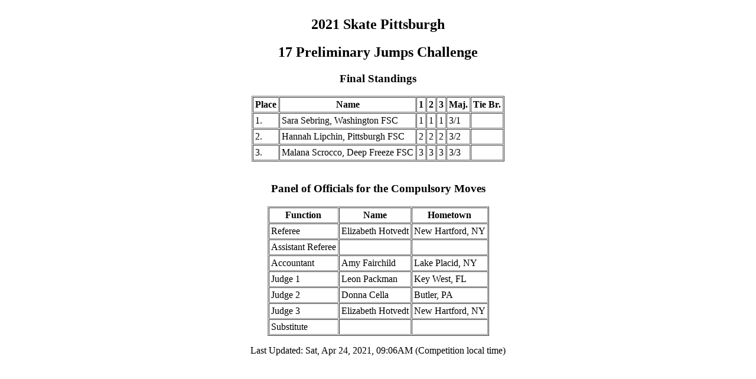

--- FILE ---
content_type: text/html
request_url: https://ijs.usfigureskating.org/leaderboard/nonqual_results/2021/29857/17%20preliminary%20jumps%20challengec1.htm
body_size: 974
content:
<HTML>
<HEAD><meta http-equiv='refresh' content='240'><meta http-equiv='expires' content='Tues, 11 Jan 2004 22:07:17 GMT'>
<TITLE>2021 Skate Pittsburgh: 17 Preliminary Jumps Challenge</TITLE></HEAD>
<BODY BGCOLOR='#FFFFFF' STYLE='text-align:center'><TABLE BORDER='1' CELLSPACING='1' CELLPADDING='3' STYLE='margin-left:auto; margin-right:auto'><CAPTION ALIGN="TOP">
<H2>2021 Skate Pittsburgh</H2>
<H2>17 Preliminary Jumps Challenge</H2>
<H3>Final Standings</H3>
</CAPTION>
<TR><TH>Place</TH><TH>Name</TH><TH>1</TH><TH>2</TH><TH>3</TH><TH>Maj.</TH><TH>Tie Br.</TH></TR>
<TR><TD>1.</TD><TD ROWSPAN="1" COLSPAN="1">Sara Sebring, Washington FSC</TD><TD>1</TD><TD>1</TD><TD>1</TD><TD>3/1</TD><TD>&nbsp;</TD></TR>
<TR><TD>2.</TD><TD ROWSPAN="1" COLSPAN="1">Hannah Lipchin, Pittsburgh FSC</TD><TD>2</TD><TD>2</TD><TD>2</TD><TD>3/2</TD><TD>&nbsp;</TD></TR>
<TR><TD>3.</TD><TD ROWSPAN="1" COLSPAN="1">Malana Scrocco, Deep Freeze FSC</TD><TD>3</TD><TD>3</TD><TD>3</TD><TD>3/3</TD><TD>&nbsp;</TD></TR></TABLE><P>  </P><TABLE BORDER='1' CELLSPACING='1' CELLPADDING='3' STYLE='margin-left:auto; margin-right:auto'><CAPTION ALIGN="TOP">
<H3>Panel of Officials for the Compulsory Moves</H3>
</CAPTION>
<TR><TH>Function</TH><TH>Name</TH><TH>Hometown</TH>
</TR>
<TR><TD>Referee</TD><TD>Elizabeth Hotvedt</TD><TD>New Hartford, NY</TD></TR>
<TR><TD>Assistant Referee</TD><TD>&nbsp;</TD><TD>&nbsp;</TD></TR>
<TR><TD>Accountant</TD><TD>Amy Fairchild</TD><TD>Lake Placid, NY</TD></TR>
<TR><TD>Judge 1</TD><TD>Leon Packman</TD><TD>Key West, FL</TD></TR>
<TR><TD>Judge 2</TD><TD>Donna Cella</TD><TD>Butler, PA</TD></TR>
<TR><TD>Judge 3</TD><TD>Elizabeth Hotvedt</TD><TD>New Hartford, NY</TD></TR>
<TR><TD>Substitute</TD><TD>&nbsp;</TD><TD>&nbsp;</TD></TR></TABLE>
<P>Last Updated:   Sat, Apr 24, 2021, 09:06AM  (Competition local time)</P></BODY></HTML>